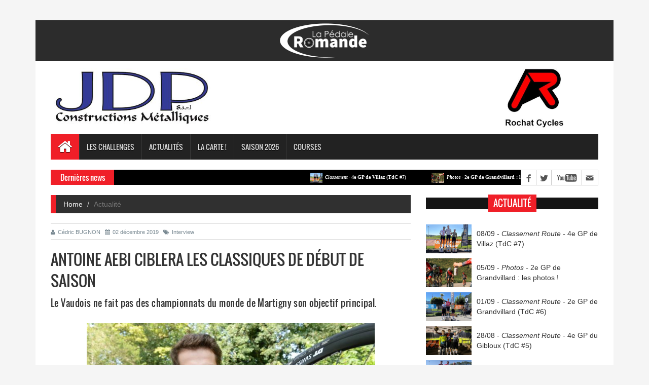

--- FILE ---
content_type: text/html; charset=UTF-8
request_url: http://pedale-romande.ch/news.php?id_news=398
body_size: 27340
content:
<!DOCTYPE html>
<html>
<head>
<title>Antoine Aebi ciblera les classiques de début de saison</title>
<meta charset="utf-8">
<meta http-equiv="X-UA-Compatible" content="IE=edge">
<meta name="viewport" content="width=device-width, initial-scale=1">
<link rel="icon" type="image/png" href="/images/favicon.png" />

<meta name="twitter:card" content="summary">
<meta name="twitter:site" content="@SwissBChallenge">
<meta name="twitter:creator" content="@SwissBChallenge">
<meta name="twitter:title" content="Antoine Aebi ciblera les classiques de début de saison">
<meta name="twitter:description" content="Le Vaudois ne fait pas des championnats du monde de Martigny son objectif principal.">
<meta name="twitter:image" content="https://www.pedale-romande.ch/images/img_news/1575043970.jpg">

<meta property="og:url" content="https://www.pedale-romande.ch/news.php?id_news=398" />
<meta property="og:type" content="article" />
<meta property="og:title" content="Antoine Aebi ciblera les classiques de début de saison" />
<meta property="og:description" content="Le Vaudois ne fait pas des championnats du monde de Martigny son objectif principal." />
<meta property="og:image" content="https://www.pedale-romande.ch/images/img_news/1575043970.jpg" />
<meta property="og:image:width" content="600" />
<meta property="og:image:height" content="400" />

<link rel="stylesheet" type="text/css" href="assets/css/bootstrap.min.css">
<link rel="stylesheet" type="text/css" href="assets/css/font-awesome.min.css">
<link rel="stylesheet" type="text/css" href="assets/css/animate.css">
<link rel="stylesheet" type="text/css" href="assets/css/font.css">
<link rel="stylesheet" type="text/css" href="assets/css/li-scroller.css">
<link rel="stylesheet" type="text/css" href="assets/css/slick.css">
<link rel="stylesheet" type="text/css" href="assets/css/jquery.fancybox.css">
<link rel="stylesheet" type="text/css" href="assets/css/theme.css">
<link rel="stylesheet" type="text/css" href="assets/css/style.css">

<!--[if lt IE 9]>
<script src="assets/js/html5shiv.min.js"></script>
<script src="assets/js/respond.min.js"></script>
<![endif]-->
<!-- Global site tag (gtag.js) - Google Analytics -->
<script async src="https://www.googletagmanager.com/gtag/js?id=UA-72825117-3"></script>
<script>
  window.dataLayer = window.dataLayer || [];
  function gtag(){dataLayer.push(arguments);}
  gtag('js', new Date());

  gtag('config', 'UA-72825117-3');
</script>
</head>
﻿﻿<body>
<!-- SDK FACEBOOK -->
<script>
  window.fbAsyncInit = function() {
    FB.init({
      appId            : '1058002247711689',
      autoLogAppEvents : true,
      xfbml            : true,
      version          : 'v2.11'
    });
  };

  (function(d, s, id){
     var js, fjs = d.getElementsByTagName(s)[0];
     if (d.getElementById(id)) {return;}
     js = d.createElement(s); js.id = id;
     js.src = "https://connect.facebook.net/en_US/sdk.js";
     fjs.parentNode.insertBefore(js, fjs);
   }(document, 'script', 'facebook-jssdk'));
</script>

﻿<div id="preloader">
  <div id="status">&nbsp;</div>
</div>
<!--<a class="scrollToTop" href="#"><i class="fa fa-angle-up"></i></a>-->
<div class="container">
  <header id="header">
    <div class="row">
      <div class="col-lg-12 col-md-12 col-sm-12">
        <div class="header_top" style="height:80px;">
         <!-- <div class="header_top_left">-->
			<ul class="top_nav">
              <center><a href="index.php"><li><img src="images/logo2.jpg" style="height:80px;" alt=""></li></a></center>
            </ul>
            <!--<ul class="top_nav">
              <li><a href="index.php">Route</a></li>
              <li><a href="#">Piste</a></li>
              <li><a href="#">VTT</a></li>
              <li><a href="#">Cross</a></li>
            </ul>-->
          <!--</div>-->
          <div class="header_top_right" style="width:100%;">
            <p><!--Site en migration. Actuellement, 40% du contenu est consultable (Màj : 01/02/2018)--></p>
          </div>
        </div>
      </div>
      <div class="col-lg-12 col-md-12 col-sm-12">
        <div class="header_bottom">
          <div class="logo_area"><a target="_blank" href="https://www.jdp-metal.ch/" class="logo"><img style="max-height:115px;" src="images/img_pub/1744303756.jpg" alt=""></a></div>
          <div class="add_banner"><a target="_blank" href="https://www.rochat-cycles.ch/"><img style="height:130%; width:auto; margin-left:auto; margin-top:-0px" src="images/img_pub/1711967995.jpg" /></a></div>
        </div>
      </div>
    </div>
  </header>
  <section id="navArea">
    <nav class="navbar navbar-inverse" role="navigation">
      <div class="navbar-header">
        <button type="button" class="navbar-toggle collapsed" data-toggle="collapse" data-target="#navbar" aria-expanded="false" aria-controls="navbar"> <span class="sr-only">Toggle navigation</span> <span class="icon-bar"></span> <span class="icon-bar"></span> <span class="icon-bar"></span> </button>
      </div>
      <div id="navbar" class="navbar-collapse collapse">
        <ul class="nav navbar-nav main_nav">
          <li class="active"><a href="index.php"><span class="fa fa-home desktop-home"></span><span class="mobile-show">Home</span></a></li>
          <li class="dropdown"> <a href="#" class="dropdown-toggle" data-toggle="dropdown" role="button" aria-expanded="false">Les challenges</a>
            <ul class="dropdown-menu" role="menu">
              <li><a href="index_challenge_indiv.php">Challenge masculin</a></li>
              <li><a href="index_challenge_feminin.php">Challenge féminin</a></li>
              <li><a href="index_challenge_club.php">Challenge des clubs</a></li>
              <li><a href="index_challenge_juniors.php">Challenge des juniors</a></li>
              <li><a href="index_challenge_regio.php">Challenge régional</a></li>
			  <li><a href="index_challenge_canton.php">Challenge cantonal</a></li>
            </ul>
          </li> 
		  
		  <li class="dropdown"> <a href="#" class="dropdown-toggle" data-toggle="dropdown" role="button" aria-expanded="false">Actualités</a>
			<ul class="dropdown-menu" role="menu">
			  <li><a href="index_news.php">News</a></li>
			  <li><a href="calendrier.php">Calendrier</a></li>
			  <li><a href="index_classements.php">Résultats</a></li>
			</ul>
		  </li>  
		  
		   <li class="dropdown"> <a href="carte.php" class="dropdown-toggle" data-toggle="dropdown" role="button" aria-expanded="false">La Carte !</a>
			<ul class="dropdown-menu" role="menu">
			  <li><a href="carte.php">Obtenir "La Carte !"</a></li>
			  <li><a href="carte_avantages.php">Commerces participants</a></li>
			  <li><a href="carte_buts.php">Buts et philosophie</a></li>
			  <li><a href="carte_conditions.php">Conditions générales</a></li>
			</ul>
		</li>
		  
		  <li class="dropdown"> <a href="#" class="dropdown-toggle" data-toggle="dropdown" role="button" aria-expanded="false">Saison 2026</a>
			<ul class="dropdown-menu" role="menu">
			  <li><a href="annuaire_coureurs.php">Annuaire des coureurs</a></li>
			  <li><a href="annuaire_clubs.php">Annuaire des clubs</a></li>
			  <li><a href="annuaire_teams.php">Annuaire des teams route</a></li>
			  <li><a href="sponsors.php">Nos sponsors</a></li>
			</ul>
		</li>
			
		<li class="dropdown"> <a href="#" class="dropdown-toggle" data-toggle="dropdown" role="button" aria-expanded="false">Courses</a>
			<ul class="dropdown-menu" role="menu">
			  <li><a href="organisations.php">Nos organisations</a></li>
			  <li><a href="tdc.php">Tour du Canton de Fribourg</a></li>
			  <li><a href="gdr.php">Giron du Rhône</a></li>
			  <li><a href="gdnv.php">Giron du Nord Vaudois</a></li>
			  <li><a href="autres.php">Prix Wanner Cycles</a></li>
			</ul>
		</li>  

        </ul>
      </div>
    </nav>
  </section>
  <section id="newsSection">
    <div class="row">
      <div class="col-lg-12 col-md-12">
        <div class="latest_newsarea"> <span>Dernières news</span>
          <ul id="ticker01" class="news_sticker">
									<li><a href="classement.php?id_course=2138"><img src="images/img_news/1757307761.jpg" alt=""><i style='font-size:0.9em'>Classement - </i>4e GP de Villaz (TdC #7)</a></li>
											<li><a href="news.php?id_news=483"><img src="images/img_news/1757095992.jpg" alt=""><i style='font-size:0.9em'>Photos - </i>2e GP de Grandvillard : les photos ! </a></li>
											<li><a href="classement.php?id_course=2140"><img src="images/img_news/1756706095.jpg" alt=""><i style='font-size:0.9em'>Classement - </i>2e GP de Grandvillard (TdC #6)</a></li>
											<li><a href="classement.php?id_course=2139"><img src="images/img_news/1756394425.jpg" alt=""><i style='font-size:0.9em'>Classement - </i>4e GP du Gibloux (TdC #5)</a></li>
											<li><a href="classement.php?id_course=2141"><img src="images/img_news/1756096690.jpg" alt=""><i style='font-size:0.9em'>Classement - </i>5e GP de Porsel (TdC #4)</a></li>
											<li><a href="news.php?id_news=482"><img src="images/img_news/1751712410.jpg" alt=""><i style='font-size:0.9em'>Photos - </i>Men's & Women's Night Crit #3 : les photos !</a></li>
											<li><a href="classement.php?id_course=2137"><img src="images/img_news/1751618991.jpg" alt=""><i style='font-size:0.9em'>Classement - </i>Men's & Women's Night Crit #3</a></li>
											<li><a href="classement.php?id_course=2136"><img src="images/img_news/1750323642.jpg" alt=""><i style='font-size:0.9em'>Classement - </i>Men's & Women's Night Crit #2</a></li>
											<li><a href="news.php?id_news=481"><img src="images/img_news/1749292504.jpg" alt=""><i style='font-size:0.9em'>Photos - </i>Men's & Women's Night Crit #1 : les images !</a></li>
											<li><a href="classement.php?id_course=2134"><img src="images/img_news/1749128379.jpg" alt=""><i style='font-size:0.9em'>Classement - </i>Men's & Women's Night Crit #1</a></li>
					          </ul>
          <div class="social_area">
            <ul class="social_nav">
              <li class="facebook"><a target="_blank" href="https://www.facebook.com/PedaleRomande/"></a></li>
              <li class="twitter"><a target="_blank" href="https://twitter.com/PedaleRomande"></a></li>
              <!--<li class="flickr"><a href="#"></a></li>
              <li class="pinterest"><a href="#"></a></li>
              <li class="googleplus"><a href="#"></a></li>
              <li class="vimeo"><a href="#"></a></li>-->
              <li class="youtube"><a target="_blank" href="https://www.youtube.com/channel/UCzy3fl2Bb3MEArR62QF29Yw"></a></li>
              <li class="mail"><a href="contact.php"></a></li>
            </ul>
          </div>
        </div>
      </div>
    </div>
  </section>
  <section id="contentSection">
    <div class="row">
      <div class="col-lg-8 col-md-8 col-sm-8" style="min-height:470px;">
        <div class="left_content">
          <div class="single_page">
            <ol class="breadcrumb">
              <li><a href="index.php">Home</a></li>
              <li class="active">Actualité</li>
            </ol>
			<div class="post_commentbox"> <a href="#"><i class="fa fa-user"></i>Cédric BUGNON</a> <span><i class="fa fa-calendar"></i>02 décembre 2019</span> <a href="#"><i class="fa fa-tags"></i>Interview</a> </div>
            <br /><br />
			<h1 style="margin-bottom:10px;">Antoine Aebi ciblera les classiques de début de saison</h1>
            <h4 style="letter-spacing:0.025em; font-weight:100; font-size:18px;">Le Vaudois ne fait pas des championnats du monde de Martigny son objectif principal.</h4>
			
            <div class="single_page_content"> 
			
									<img class="img-center" style="max-width:100%; height:auto;" src="images/img_news/1575043970.jpg" alt="">
							
							<center><table style="width:100%; max-width:568px; margin-top:-10px;">
					<tr>
													<td style="color:#798992; font-size:11px; text-align:right;"><i>© La Région - Manuel Gremion</i></td>
											</tr>
				</table></center>
						
				<br /><p>Le Vaudois Antoine Aebi a terminé au 5e rang du Challenge 2019. Le pensionnaire du VC Orbe, qui s'est aligné également en VTT, sur piste, et en cyclo-cross, a prouvé qu'on pouvait être régulier sur la route tout en étant polyvalent. <br />
<br />
<b>Antoine, tu as été très présent sur toute la première partie de saison avec notamment comme point fort une médaille d'argent lors des championnats suisses en ligne espoirs. Quel bilan tire-tu de ta saison ?</b><br />
<br />
Ma première partie de saison a été très bonne jusqu'au mois de juillet. Il y a effectivement eu cette deuxième place aux championnats suisses ainsi que deux Top 10 en UCI (ndlr : 4e place au prologue du Sibiu Cycling Tour, notamment). L'autre point fort, c'est que j'ai été très régulièrement sélectionné en équipe nationale jusqu'au mois de juin. <br />
<br />
<b>Justement, il y a eu ce gros calendrier avec l'équipe nationale, puis plus rien dès la moitié du mois de juin. Est-ce que tu sais pourquoi ?</b><br />
<br />
Je ne connais pas vraiment la raison. C'est certainement lié au changement de sélectionneur national, suite au départ de Danilo Hondo. Je ne sais pas si c'est ma faute, peut-être que j'aurais dû davantage communiquer le moment venu. En tous les cas, je n'ai pas été sélectionné pour les championnats d'Europe, ce qui reste ma principale déception de la saison car j'étais en forme à ce moment-là. <br />
<br />
Plus tard, j'ai été sélectionné comme remplaçant sur le Tour d'Alsace, mais ce n'était pas tellement une course pour moi donc ne pas y prendre part n'était pas trop grave. Surtout qu'en fin de saison, je ne marchais plus.<br />
<br />
<b>Pourquoi ce « creux » dès le milieu du mois du juillet ?</b><br />
<br />
J'ai commencé par m'accorder une petite pause à ce moment-là. Puis à la reprise, j'ai chuté sur le Kreiz Breizh Élite et j'ai quitté la course avec un traumatisme cervical. J'ai fait 7 jours avec une minerve, puis j'ai repris l'entraînement. Je revenais en forme et je devais reprendre début septembre sur le Tour du Jura. Malheureusement, je suis tombé malade. On ne dira pas que c'était le néant ensuite, mais je n'ai jamais retrouvé les jambes que j'aurais souhaité avoir. Au final je préfère retenir mon début de saison très positif. <br />
<br />
<b>En fin de saison, tu étais inscrit sur le Tour du Faso, mais tu n'as finalement pas pris le départ. Pourquoi ?</b><br />
<br />
Simplement en raison d'un problème de dent de sagesse. Cela aurait été très problématique de faire une infection dans une région où il n’y a aucun soin. Après en avoir discuté avec mon médecin et ma direction sportive chez Akros-Thömus, on en est arrivé à la conclusion que le risque était trop élevé par rapport aux bénéfices d'une telle course. Je ne voulais pas compromettre ma préparation hivernale. <br />
<br />
<b>Qu'est-ce que tu recherchais initialement avec cette participation au Tour du Faso ?</b><br />
<br />
Surtout le fait que c'est 10 jours de course. Ce genre de course UCI 2.2 n’existent pas en Europe. C'est intéressant de gérer 1'300 kilomètres de course dans des conditions difficiles, cela permet de prendre de la caisse et de s'endurcir. Je suis certain que cela aurait été une bonne chose en vue de l'année prochaine. C'est pour ces mêmes raisons que je suis allé au Tour de Nouvelle-Calédonie à la fin de ma première année espoir et au Tour du Rwanda la saison dernière. <br />
<br />
<b>La saison 2020 sera particulière : ce sera ta dernière saison chez les espoirs et il y a des championnats du monde à domicile, à Martigny. Quels seront tes objectifs ?</b><br />
<br />
Je ne fais pas des championnats du monde de Martigny mon objectif de la saison. Mes pics de forme naturels sont en début et en fin de saison. Cela pourrait donc correspondre mais le parcours, lui, ne correspond pas forcément à mes qualités. Bien sûr, j'espère bien être sur le vélo à Martigny ce jour-là, mais ce ne sera pas l'objectif principal. <br />
<br />
Je préfère cibler les classiques de début de saison, entre mars et mi-mai, qui correspondent bien à mon profil. Comme je suis en dernière année espoir, le but est d’avoir des résultats au niveau international. Je ferai déjà le bilan après cette période avant de fixer des objectifs pour la fin de la saison.<br />
</p>	
				<br /><center><a class="btn btn-theme" onclick="window.history.back();">Retour</a></center>
				
            </div>
			
            <div class="social_link">
              <ul class="sociallink_nav">
                <li><a href="#" id="shareBtn"><i class="fa fa-facebook"></i></a></li>
                <li><a href="https://twitter.com/intent/tweet/?url=https://www.pedale-romande.ch/news.php?id_news=398&text=Antoine Aebi ciblera les classiques de début de saison" target="_blank"><i class="fa fa-twitter"></i></a></li>
              </ul>
            </div>
			
            				<div class="related_post">
				  <h2>Pour approfondir <i class="fa fa-thumbs-o-up"></i></h2>
				  <ul class="spost_nav animated">
											<li class="truncate" style="width:50%;">
						  <div class="media"> <a class="media-left" href="index_coureur.php?id_coureur=33"> <img src="images/img_profil/1519557740.jpg" alt=""> </a>
							<div class="media-body"> 	
								<table style="width:100%; position:absolute; margin-top:1em;">
									<tr>
										<td width="100%" class="media-body" style="font-size:1em; font-family:'Oswald',sans-serif;"><a href="index_coureur.php?id_coureur=33"> Antoine AEBI</a><br /><a href="index_club.php?id_club=33">VC Orbe</a><br />&nbsp;</td>
									</tr>
								</table>
							</div>
						  </div>
						</li>
						 									  </ul>
				</div>
						
          </div>
        </div>
      </div>
	  
	  ﻿<div class="col-lg-4 col-md-4 col-sm-4">
	<div class="latest_post">
	  <h2><span><a href="#" style="color:white;">Actualité</a></span></h2>
	  <div class="latest_post_container">
		<div id="prev-button"><i class="fa fa-chevron-up"></i></div>
		<ul class="latest_postnav">
		
									<li>
							<div class="media"> <a href="classement.php?id_course=2138&hc=0" class="media-left"> <img alt="" src="images/img_news/1757307761.jpg"> </a>
							  <div class="media-body" style="vertical-align:middle;"> <a href="classement.php?id_course=2138&hc=0" class="catg_title">08/09 - <i>Classement Route - </i>4e GP de Villaz (TdC #7)</a> </div>
							</div>
						 </li>
										
					
					
											<li>
							<div class="media"> <a href="news.php?id_news=483" class="media-left"> <img alt="" src="images/img_news/1757095992.jpg"> </a>
							  <div class="media-body" style="vertical-align:middle;"> <a href="news.php?id_news=483" class="catg_title">05/09 - <i>Photos - </i>2e GP de Grandvillard : les photos ! </a> </div>
							</div>
						 </li>
										
					
					
											<li>
							<div class="media"> <a href="classement.php?id_course=2140&hc=0" class="media-left"> <img alt="" src="images/img_news/1756706095.jpg"> </a>
							  <div class="media-body" style="vertical-align:middle;"> <a href="classement.php?id_course=2140&hc=0" class="catg_title">01/09 - <i>Classement Route - </i>2e GP de Grandvillard (TdC #6)</a> </div>
							</div>
						 </li>
										
					
					
											<li>
							<div class="media"> <a href="classement.php?id_course=2139&hc=0" class="media-left"> <img alt="" src="images/img_news/1756394425.jpg"> </a>
							  <div class="media-body" style="vertical-align:middle;"> <a href="classement.php?id_course=2139&hc=0" class="catg_title">28/08 - <i>Classement Route - </i>4e GP du Gibloux (TdC #5)</a> </div>
							</div>
						 </li>
										
					
					
											<li>
							<div class="media"> <a href="classement.php?id_course=2141&hc=0" class="media-left"> <img alt="" src="images/img_news/1756096690.jpg"> </a>
							  <div class="media-body" style="vertical-align:middle;"> <a href="classement.php?id_course=2141&hc=0" class="catg_title">25/08 - <i>Classement Route - </i>5e GP de Porsel (TdC #4)</a> </div>
							</div>
						 </li>
										
					
					
											<li>
							<div class="media"> <a href="news.php?id_news=482" class="media-left"> <img alt="" src="images/img_news/1751712410.jpg"> </a>
							  <div class="media-body" style="vertical-align:middle;"> <a href="news.php?id_news=482" class="catg_title">05/07 - <i>Photos - </i>Men's & Women's Night Crit #3 : les photos !</a> </div>
							</div>
						 </li>
										
					
					
											<li>
							<div class="media"> <a href="classement.php?id_course=2137&hc=0" class="media-left"> <img alt="" src="images/img_news/1751618991.jpg"> </a>
							  <div class="media-body" style="vertical-align:middle;"> <a href="classement.php?id_course=2137&hc=0" class="catg_title">04/07 - <i>Classement Route - </i>Men's & Women's Night Crit #3</a> </div>
							</div>
						 </li>
										
					
					
											<li>
							<div class="media"> <a href="classement.php?id_course=2136&hc=0" class="media-left"> <img alt="" src="images/img_news/1750323642.jpg"> </a>
							  <div class="media-body" style="vertical-align:middle;"> <a href="classement.php?id_course=2136&hc=0" class="catg_title">19/06 - <i>Classement Route - </i>Men's & Women's Night Crit #2</a> </div>
							</div>
						 </li>
										
					
					
											<li>
							<div class="media"> <a href="news.php?id_news=481" class="media-left"> <img alt="" src="images/img_news/1749292504.jpg"> </a>
							  <div class="media-body" style="vertical-align:middle;"> <a href="news.php?id_news=481" class="catg_title">07/06 - <i>Photos - </i>Men's & Women's Night Crit #1 : les images !</a> </div>
							</div>
						 </li>
										
					
					
											<li>
							<div class="media"> <a href="classement.php?id_course=2134&hc=0" class="media-left"> <img alt="" src="images/img_news/1749128379.jpg"> </a>
							  <div class="media-body" style="vertical-align:middle;"> <a href="classement.php?id_course=2134&hc=0" class="catg_title">05/06 - <i>Classement Route - </i>Men's & Women's Night Crit #1</a> </div>
							</div>
						 </li>
										
					
					
							</ul>
		<div id="next-button"><i class="fa  fa-chevron-down"></i></div>
	  </div>
	</div>
</div>	  
	  
	  
     <!-- <nav class="nav-slit"> <a class="prev" href="#"> <span class="icon-wrap"><i class="fa fa-angle-left"></i></span>
        <div>
          <h3>City Lights</h3>
          <img src="images/post_img1.jpg" alt=""/> </div>
        </a> <a class="next" href="#"> <span class="icon-wrap"><i class="fa fa-angle-right"></i></span>
        <div>
          <h3>Street Hills</h3>
          <img src="images/post_img1.jpg" alt=""/> </div>
        </a> 
	  </nav>-->
      
	  <div class="col-lg-4 col-md-4 col-sm-4">
        <aside class="right_content">
		
		﻿<div class="single_sidebar">
	<h2><span>Sponsors</span></h2>
	<center style="margin-bottom:1.5em;"><a target="_blank" href="https://www.robotgreen.ch"><img style="max-width:100%; max-height:225px; height: auto;" src="images/img_pub/robotgreen.jpg" /></a></center>
	<center style="margin-bottom:1.5em;"><a target="_blank" href="http://www.swissbikefitting.ch"><img style="max-width:100%; max-height:225px; height: auto;" src="images/img_pub/1485964652.png" /></a></center>
	<center style="margin-bottom:1.5em;"><a target="_blank" href="https://www.patisserie-ronny.ch/"><img style="max-width:100%; max-height:225px; height: auto;" src="images/img_pub/ronny.jpg" /></a></center>
</div>		﻿<div class="single_sidebar">
	<h2><span>Social</span></h2>
	<ul>
	  <li><a target="_blank" href="https://www.facebook.com/PedaleRomande/">Facebook</a></li>
	  <li><a target="_blank" href="https://twitter.com/PedaleRomande">Twitter</a></li>
	  <li><a target="_blank" href="https://www.youtube.com/channel/UCzy3fl2Bb3MEArR62QF29Yw">Youtube</a></li>
	  <!--<li><a href="#">RSS</a></li>-->
	</ul>
</div>        
        </aside>
      </div>
    </div>
  </section>
  
  ﻿<footer id="footer">
    <div class="footer_top">
      <div class="row">
	  
        <div class="col-lg-4 col-md-4 col-sm-4">
          <div class="footer_widget wow fadeInLeftBig">
            <h2>Contact</h2><br />
			<h4 style="font-size:1em;">Téléphone</h4>
            <p><a href="tel:+41795348024" style="color:#ccc;" onmouseover="this.style.color='#F01F28';" onmouseout="this.style.color='#ccc';"/>+41 79 534 80 24</p><br />
			<h4 style="font-size:1em;">E-mail</h4>
            <p><a href="mailto:pedale.romande@gmail.com" style="color:#ccc;" onmouseover="this.style.color='#F01F28';" onmouseout="this.style.color='#ccc';">pedale.romande@gmail.com</a></p><br />
            <h4><a href="contact.php" style="color:#ccc;" onmouseover="this.style.color='#F01F28';" onmouseout="this.style.color='#ccc';">Formulaire de contact</a></h4>
          </div>
        </div>
		
        <div class="col-lg-4 col-md-4 col-sm-4">
          <div class="footer_widget">
            <h2>En savoir plus</h2>
            <ul class="tag_nav">
              <!--<li><a target="_blank" href="docs/A_propos.pdf">À propos</a></li>
              <li><a target="_blank" href="docs/CharteRedactionnelle.pdf">Charte éditoriale</a></li>
			  <li><a target="_blank" href="docs/MentionsLegales.pdf">Mentions légales</a></li>-->
              <li><a target="_blank" href="docs/Emploi.pdf">Nous rejoindre</a></li>
              <!-- <li><a target="_blank" href="#">Organisateur ?</a></li> -->
             <!--  <li><a target="_blank" href="#">Publicité</a></li> -->
			  <li><a href="reglement.php">Réglement du Challenge</a></li>
            </ul>
          </div>
        </div>
		
		<div class="col-lg-4 col-md-4 col-sm-4">
		  <div class="footer_widget wow fadeInRightBig">
            <h2>Derniers tweets</h2>
			<a class="twitter-timeline" data-lang="fr" data-height="275px" data-link-color="#252525" href="https://twitter.com/PedaleRomande?ref_src=twsrc%5Etfw">Tweets by PedaleRomande</a> <script async src="https://platform.twitter.com/widgets.js" charset="utf-8"></script>
          </div>
        </div>
		
		
      </div>
    </div>
    <div class="footer_bottom">
      <p class="copyright">Copyright &copy; 2018 <a href="index.php">La Pédale Romande</a></p>
      <p class="developer"><a href="gestion.php"><font color="white">Gestion - La Carte !</font></a></p>
    </div>
</footer>  
</div>
<script src="assets/js/jquery.min.js"></script> 
<script src="assets/js/wow.min.js"></script> 
<script src="assets/js/bootstrap.min.js"></script> 
<script src="assets/js/slick.min.js"></script> 
<script src="assets/js/jquery.li-scroller.1.0.js"></script> 
<script src="assets/js/jquery.newsTicker.min.js"></script> 
<script src="assets/js/jquery.fancybox.pack.js"></script> 
<script src="assets/js/custom.js"></script>
<!-- SCRIPT POUR PARTAGE FB -->
<script>
document.getElementById('shareBtn').onclick = function() {
  FB.ui({
    method: 'share',
    mobile_iframe: true,
    href: 'https://www.pedale-romande.ch/news.php?id_news=398',
  }, function(response){});
}
</script>
</body>
</html>